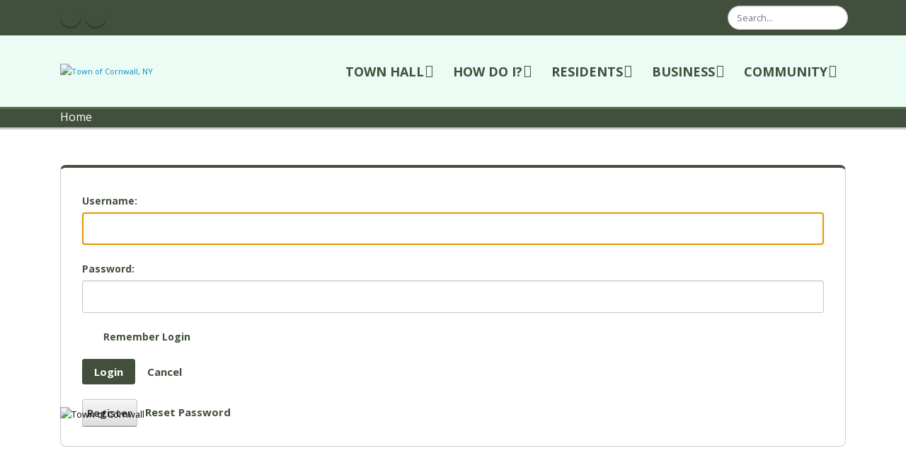

--- FILE ---
content_type: text/html; charset=utf-8
request_url: https://cornwallny.com/Login?returnurl=%2F
body_size: 11746
content:
<!DOCTYPE html>
<html  lang="en-US">
<head id="Head"><meta content="text/html; charset=UTF-8" http-equiv="Content-Type" />

<script type="text/javascript">
var _userway_config = {
account: 'g4uzAJQ4t3'
};
</script>
<script type="text/javascript" src="https://cdn.userway.org/widget.js"></script><title>
	User Log In
</title><meta id="MetaRobots" name="robots" content="NOINDEX, NOFOLLOW" /><link href="/DependencyHandler.axd/b2e9c743634245d9401878b159513728/886/css" type="text/css" rel="stylesheet"/><script type="text/javascript" src="//maps.google.com/maps/api/js"></script><script src="/DependencyHandler.axd/ff4813cc0a3800fbca8f0f9e31204234/886/js" type="text/javascript"></script><!--[if IE 8 ]><script type="text/javascript">jQuery("html").addClass("ie ie8");</script><![endif]--><!--[if IE 9 ]><script type="text/javascript">jQuery("html").addClass("ie ie9");</script><![endif]--><!--[if IE]><link rel="stylesheet" type="text/css" href="/Portals/_default/Skins/Porto/Resources/css/ie.css" /><![endif]--><!--[if lte IE 8]><script src="/Portals/_default/Skins/Porto/Resources/js/respond.min.js"></script><script src="/Portals/_default/Skins/Porto/Resources/js/excanvas.min.js"></script><![endif]--><meta id="Porto_Viewport" name="viewport" content="width=device-width, initial-scale=1, minimum-scale=1 user-scalable=0" /><link rel='SHORTCUT ICON' href='/Portals/13/favicon.ico?ver=76251CFjENx4Y0ghnCFipA%3d%3d' type='image/x-icon' /></head>
<body id="Body">

    <form method="post" action="/Login?returnurl=%2F" id="Form" enctype="multipart/form-data">
<div class="aspNetHidden">
<input type="hidden" name="__EVENTTARGET" id="__EVENTTARGET" value="" />
<input type="hidden" name="__EVENTARGUMENT" id="__EVENTARGUMENT" value="" />
<input type="hidden" name="__VIEWSTATE" id="__VIEWSTATE" value="v9GBnpUmz8kHGRJEMn5nbmcMMTJKWnvMSw++Pp+xXMcITp2VC9n+y7A2K4qCm5HvT65qyQ3AtJZ7bEnGvGA9U21oBx7jljaTPdf8KKv0roQDfoGhG/pwSS1qRLSLOtSLkRBd5FNEjXchd6HFR4qRIXVvhh3wqR0FYAHValnRU4pkSZFVqsCIGYDLkpXSC9jGpLAbtioGuqJVAzaJHp2PCHnqJ6x2MVJApcHvV7HzvBLGI6SFevT7YUl6v0nvzERQjWetdGLXQJT9+Ry2wCRFd/MSESCJOfI/8EEWCNUv44Vb/BUbdboFXwbBVH3snnoD3U+ppz98+aNoXALgFBxn/v/SYnN4/OIl4UPsThA1SLVQnaqfDQu1Ua9xSCxkn869qeis087jNPltKaktA8RFddKH+4jqPonuoPzurgD4UnlNMMTGPlWXuDQHW6qHW1S1B1zmzb6ZVxZS6mCr2YVbawQ9NjN2Rlwwamu0NVHDCR0wRvoehJhnchQWHN0Ue+JBLhPubJQVq6x6vI/PLGUuF1hggQP4SD/XnIRluy8YPdFeTIYi1zPU1j1p3OkQx7cqrHgXP+7kORsE9tCLobEaQCUlhMxO+4PFFbeCkL8dFjA65L1K0SgyHN3NjB9u4CXnMUOL9htHRmS24lBeLAEpySEdMBRfoQvSQk3F4QjmqZFExiHOiVw7wvQ4hcL5hStYfbviOAle0wztISF9XVV/uOfsMpL40yzKHZjGBbUBuW+mwrcCuBINYWAeG6XQ0RmzgA6g8wmhmRIzqF5KDJbJgogciwvF4VTyEVdm2zJVl4K8jIvw2HbTbWkOcXvSjQM4czlc4bUAjPv+EcItYw8RY+/IGfevsZTbNu6NwGra5xj0fnX6PeJv3/kHOBaAQyYUEj0kFt0ULZ1/38WFogzxJJW44rH3e6bV+PBOg+XYHw55SF+TZ5SXFWT2H5dJBNrXbeAld8/5d30cixwFsTVwxZL8wwiSGCj/2tJVjlgn0UmmkVdy9AnDQIUvB84VvT0NeiyQt4yuvxY3biIEIOWIl4OdBmu0F3er0pIReAnqhWBFsjDv0RlEn+yBHfR0PLTyba4glxyw6WK/WwoEK7W1qyn75ZEGZhGQopQF4w3Nsxdp/ObkYVo9FDSXvz5qQH+ZfQUwN+WBsnM29a84OOnzkqilB7mzBOsjF9grvHJGn3/hiBnU9803Q14p7CmqlTLTcu4rwLAiGxMd1BnpjrBCIoUUfMpm1ihx4qyMiAjnSN1ucMfiDqn9E5ONAPXk4peyvJHJOCvEyUzJkaj9DdUe7tjktjpqSr7qYH6pBJghTiRlxqEQKphRryNjXIJigxVrxqUpSamgPOnvjmlGL1P5EYd8PGy0k8Yhl7NJknxt/6TIoORUOaDRlq3rPJXyr93x+lUVwchIvm3o+Joy+1rTsC1VDbTamvq8WTo6UAN2xiWsg8x/eLSn1OLi+aWT5orC6n/rxXqNCXB6Cl2Qr5kWbQzVEwydkm/D0DFe4N5daey4laQzHuweUc1TZ1FRELWC5ppvgHPC+uGrEwI3+opc5q22/sXZc9mF9wHi8Q==" />
</div>

<script type="text/javascript">
//<![CDATA[
var theForm = document.forms['Form'];
if (!theForm) {
    theForm = document.Form;
}
function __doPostBack(eventTarget, eventArgument) {
    if (!theForm.onsubmit || (theForm.onsubmit() != false)) {
        theForm.__EVENTTARGET.value = eventTarget;
        theForm.__EVENTARGUMENT.value = eventArgument;
        theForm.submit();
    }
}
//]]>
</script>


<script src="/WebResource.axd?d=pynGkmcFUV1Xxg_EBIdnJSwd2DpC4adxvXboml2uXV_zLIt24KR828h5t5E1&amp;t=638901382312636832" type="text/javascript"></script>


<script src="/ScriptResource.axd?d=NJmAwtEo3IqV5iQ94hGhPjZqlwOT2KYW_lCTd7Rf_7P8SJtxIL_kYCJPVR4jQ7DaMdF7XrClbZpd--AFRAImBnj-lmZkfipn_uhoDwZ5iuFkBrY0v0gwTPv9gjUCP5FzmZwY1Q2&amp;t=345ad968" type="text/javascript"></script>
<script src="/ScriptResource.axd?d=dwY9oWetJoL61dUsgYXH67RslC3JK8fck5pSIAbGgc-1XLE9UaSSCr82hObJL0SFjBCYxd-qSh16mZwK_xJ1lV54NGoYESvwMQb0ImVQliCQ95lTURi1rgnO_J0jxuaCmrAiWJp4MoAOtGaa0&amp;t=345ad968" type="text/javascript"></script>
<div class="aspNetHidden">

	<input type="hidden" name="__VIEWSTATEGENERATOR" id="__VIEWSTATEGENERATOR" value="CA0B0334" />
	<input type="hidden" name="__VIEWSTATEENCRYPTED" id="__VIEWSTATEENCRYPTED" value="" />
	<input type="hidden" name="__EVENTVALIDATION" id="__EVENTVALIDATION" value="VT1PcnD9D33rFkLu9Fkbnq8a2g7DXBqCB7cWCF8+nSAABvCNPcaizG+F/i0TqtcR3TProVth1MGwokUZNxoEzJLUNEI8FfE11NnY2W+yWBvAicXLEBbmtpRVpAmvoq8vpM5/o2hnH6GF7NDV0LlODGpOXhJGP43bxnQOm7EVKixrvXrw531IOcR/7zK7ZwP/IGQYrS7QTaBhoHIqAM2WuykMzv4RXn9uH/Y6fzx7hF68pYH5a9oMrkFy/62jOHp1ZRTQfIQo7+yJNgDfRtkKxu6YAmM=" />
</div><script src="/DependencyHandler.axd/ac5c30c259740d98e32c694c6c8fb140/886/js" type="text/javascript"></script>
<script type="text/javascript">
//<![CDATA[
Sys.WebForms.PageRequestManager._initialize('ScriptManager', 'Form', [], [], [], 90, '');
//]]>
</script>

        
        
        <script type="text/javascript">jQuery(document).ready(function () { jQuery('#login').find('a').removeAttr('onclick'); });</script><script data-token='loader'>jQuery('body').removeClass('loading-overlay-showing').removeAttr('data-loading-overlay data-plugin-options');</script>
<link id="font" href="//fonts.googleapis.com/css?family=Open+Sans:300,400,600,700,800%7CShadows+Into+Light" rel="stylesheet" type="text/css">
<div class="wrapper" canvas="containers">
	<div class="body">
		<div id="SkipContent"></div>
		<div class="mini-widgets">
			<div class="container">
				<div class="row">
					<div class="col-md-4 text-left">
						<div id="dnn_HeaderLeftPane" class="DNNEmptyPane">
						</div>
					</div>
					<div class="col-md-4 text-center">
						<div id="dnn_HeaderCenterPane" class="DNNEmptyPane">
						</div>
					</div>
					<div class="col-md-4 text-right">
						<div id="dnn_HeaderRightPane" class="DNNEmptyPane">
						</div>
					</div>
				</div>
			</div>
		</div>
		
		
		
			<header class="colored flat-menu" id="header">
				<div class="header-body">
					<div class="header-top">
						<div class="container">
							<div class="header-row">
								<div class="header-column justify-content-start">
									<div class="header-row">
										<div class="social-icons">
											<ul class="social-icons new"><li class="facebook"><a href="https://www.facebook.com/townofcornwallny/" target="_blank" title="Facebook">Facebook Icon</a></li>
<li class="youtube"><a href="https://www.youtube.com/channel/UCkNxm9P5jWGlV3HlJwGZfbw" target="_blank" title="Youtube">Youtube Icon</a></li>
</ul>
										</div>
									</div>
								</div>
								<div class="header-column justify-content-end">
									<div class="header-row">
										<div class="gtranslator"></div>
										<div class="language">
											<div class="language-object" >


</div>
										</div>
										<div id="login">
											
<div id="dnn_User2_registerGroup" class="registerGroup">
    <ul class="buttonGroup">
        
        
    	<li class="userDisplayName"><a id="dnn_User2_enhancedRegisterLink" title="Register" rel="nofollow" onclick="return dnnModal.show(&#39;https://cornwallny.com/Register?returnurl=https%253a%252f%252fcornwallny.com%252f&amp;popUp=true&#39;,/*showReturn*/true,600,950,true,&#39;&#39;)" href="https://cornwallny.com/Register?returnurl=https%3a%2f%2fcornwallny.com%2f">Register</a></li>
                                               
    </ul>
</div>
<div id="dnn_Login2_loginGroup" class="loginGroup">
    <a id="dnn_Login2_enhancedLoginLink" title="Login" class="LoginLink" rel="nofollow" onclick="return dnnModal.show(&#39;https://cornwallny.com/Login?returnurl=/Login&amp;popUp=true&#39;,/*showReturn*/true,300,650,true,&#39;&#39;)" href="https://cornwallny.com/Login?returnurl=%2fLogin">Login</a>
</div>
										</div>
										<div class="search">
											<div class="input-group">
												<span id="dnn_Search2_ClassicSearch">
    
    
    <span class="searchInputContainer" data-moreresults="See More Results" data-noresult="No Results Found">
        <input name="dnn$Search2$txtSearch" type="text" maxlength="255" size="20" id="dnn_Search2_txtSearch" class="NormalTextBox" aria-label="Search" autocomplete="off" placeholder="Search..." />
        <a class="dnnSearchBoxClearText" title="Clear search text"></a>
    </span>
    <a id="dnn_Search2_cmdSearch" class="icon-search" href="javascript:__doPostBack(&#39;dnn$Search2$cmdSearch&#39;,&#39;&#39;)"> </a>
</span>


<script type="text/javascript">
    $(function() {
        if (typeof dnn != "undefined" && typeof dnn.searchSkinObject != "undefined") {
            var searchSkinObject = new dnn.searchSkinObject({
                delayTriggerAutoSearch : 400,
                minCharRequiredTriggerAutoSearch : 2,
                searchType: 'S',
                enableWildSearch: true,
                cultureCode: 'en-US',
                portalId: -1
                }
            );
            searchSkinObject.init();
            
            
            // attach classic search
            var siteBtn = $('#dnn_Search2_SiteRadioButton');
            var webBtn = $('#dnn_Search2_WebRadioButton');
            var clickHandler = function() {
                if (siteBtn.is(':checked')) searchSkinObject.settings.searchType = 'S';
                else searchSkinObject.settings.searchType = 'W';
            };
            siteBtn.on('change', clickHandler);
            webBtn.on('change', clickHandler);
            
            
        }
    });
</script>

											</div>
										</div>
									</div>
								</div>
							</div>
						</div>
					</div>
					<div class="header-container container">
						<div class="header-row">
							<div class="header-column">
								<div class="header-row">
									<div class="logo">
										<a id="dnn_LOGO3_hypLogo" title="Town of Cornwall, NY" aria-label="Town of Cornwall, NY" href="https://cornwallny.com/"><img id="dnn_LOGO3_imgLogo" src="/Portals/13/Town%20of%20Cornwall-home130.png?ver=3m2HdczkIgfIgE5DHGB3_Q%3d%3d" alt="Town of Cornwall, NY" /></a>
									</div>
								</div>
							</div>
							<div class="header-column justify-content-end">
								<div class="header-row header-nav-main">
									<button type="button" class="btn mini-search" data-toggle="collapse" data-target=".search-block">
										<em class="fas fa-search"></em><span class="btn-text-indent">Search Button</span>
									</button>
									<div class="search-block collapse">
										<span id="dnn_MiniSearch3_ClassicSearch">
    
    
    <span class="searchInputContainer" data-moreresults="See More Results" data-noresult="No Results Found">
        <input name="dnn$MiniSearch3$txtSearch" type="text" maxlength="255" size="20" id="dnn_MiniSearch3_txtSearch" class="NormalTextBox" aria-label="Search" autocomplete="off" placeholder="Search..." />
        <a class="dnnSearchBoxClearText" title="Clear search text"></a>
    </span>
    <a id="dnn_MiniSearch3_cmdSearch" class="icon-search" href="javascript:__doPostBack(&#39;dnn$MiniSearch3$cmdSearch&#39;,&#39;&#39;)"> </a>
</span>


<script type="text/javascript">
    $(function() {
        if (typeof dnn != "undefined" && typeof dnn.searchSkinObject != "undefined") {
            var searchSkinObject = new dnn.searchSkinObject({
                delayTriggerAutoSearch : 400,
                minCharRequiredTriggerAutoSearch : 2,
                searchType: 'S',
                enableWildSearch: true,
                cultureCode: 'en-US',
                portalId: -1
                }
            );
            searchSkinObject.init();
            
            
            // attach classic search
            var siteBtn = $('#dnn_MiniSearch3_SiteRadioButton');
            var webBtn = $('#dnn_MiniSearch3_WebRadioButton');
            var clickHandler = function() {
                if (siteBtn.is(':checked')) searchSkinObject.settings.searchType = 'S';
                else searchSkinObject.settings.searchType = 'W';
            };
            siteBtn.on('change', clickHandler);
            webBtn.on('change', clickHandler);
            
            
        }
    });
</script>

									</div>
									<button type="button" onclick="return false" class="btn btn-responsive-nav btn-inverse" data-toggle="collapse" data-target=".nav-main-collapse" style="display: none;">
										<em class="fas fa-bars"></em><span class="btn-text-indent">Button</span>
									</button>
									<div class="header-nav-main-effect">
										<div class="navbar-collapse nav-main-collapse collapse">
											<nav class="nav-main mega-menu ddrmenu"><ul class="nav nav-pills nav-main" id="mainMenu">
    <li data-col="0" class="dropdown mega-menu-item mega-menu-fullwidth dropdown-full-color dropdown-tertiary"><a href="javascript:void(0)" class="dropdown-toggle">Town Hall</a><ul class="dropdown-menu">
        <li class="dropdown-submenu"><a href="javascript:void(0)">Departments</a><ul class="dropdown-menu">
            <li class="dropdown-submenu"><a href="https://cornwallny.com/Town-Hall/Departments/Assessor">Assessor</a><ul class="dropdown-menu">
                <li><a href="https://cornwallny.com/Town-Hall/Departments/Assessor/Assessor-Forms">Assessor Forms</a></li>
                <li><a href="https://cornwallny.com/Town-Hall/Departments/Assessor/Exemption-Forms">Exemption Forms</a></li>
                <li class="dropdown-submenu"><a href="https://cornwallny.com/Town-Hall/Departments/Assessor/Exemption-Information">Exemption Information</a><ul class="dropdown-menu">
                    <li><a href="https://cornwallny.com/Town-Hall/Departments/Assessor/Exemption-Information/Alternative-Veterans-Exemption-Information">Alternative Veterans' Exemption Information</a></li>
                    <li><a href="https://cornwallny.com/Town-Hall/Departments/Assessor/Exemption-Information/Cold-War-Veterans-Exemption-Information">Cold War Veterans' Exemption Information</a></li>
                  </ul>
                </li>
                <li><a href="https://cornwallny.com/Town-Hall/Departments/Assessor/Grievance-Information">Grievance Information</a></li>
              </ul>
            </li>
            <li class="dropdown-submenu"><a href="https://cornwallny.com/Town-Hall/Departments/Building-Department">Building Department</a><ul class="dropdown-menu">
                <li><a href="https://cornwallny.com/Town-Hall/Departments/Building-Department/Building-Forms-Downloads">Building Forms &amp; Downloads</a></li>
                <li><a href="https://cornwallny.com/Town-Hall/Town-Boards/Planning-Board">Planning Board</a></li>
                <li><a href="https://cornwallny.com/Town-Hall/Town-Boards/Zoning-Board-of-Appeals">Zoning Board of Appeals</a></li>
              </ul>
            </li>
            <li><a href="https://cornwallny.com/Town-Hall/Departments/Building-Grounds">Building &amp; Grounds</a></li>
            <li class="dropdown-submenu"><a href="https://cornwallny.com/Town-Hall/Departments/Highway-Sanitation">Highway &amp; Sanitation</a><ul class="dropdown-menu">
                <li><a href="https://cornwallny.com/Town-Hall/Departments/Highway-Sanitation/Report-Streetlights-Potholes">Report Streetlights &amp; Potholes</a></li>
                <li><a href="https://cornwallny.com/Town-Hall/Departments/Highway-Sanitation/Community-Compost-Collection">Community Compost Collection</a></li>
              </ul>
            </li>
            <li><a href="https://cornwallny.com/Town-Hall/Departments/Justice-Court">Justice Court</a></li>
            <li><a href="https://cornwallny.com/Town-Hall/Departments/Police-Department">Police Department</a></li>
            <li><a href="https://cornwallny.com/Town-Hall/Departments/Receiver-of-Taxes">Receiver of Taxes</a></li>
            <li><a href="https://cornwallny.com/Town-Hall/Departments/Sewer">Sewer</a></li>
            <li class="dropdown-submenu"><a href="https://cornwallny.com/Town-Hall/Departments/Town-Clerk">Town Clerk</a><ul class="dropdown-menu">
                <li><a href="https://cornwallny.com/Town-Hall/Departments/Town-Clerk/Dog-Licenses">Dog Licenses</a></li>
                <li><a href="https://cornwallny.com/Town-Hall/Departments/Town-Clerk/Elections-Voter-Registration">Elections &amp; Voter Registration</a></li>
                <li><a href="https://cornwallny.com/Town-Hall/Departments/Town-Clerk/E-ZPass">E-ZPass</a></li>
                <li><a href="https://cornwallny.com/Town-Hall/Departments/Town-Clerk/FOIL">F.O.I.L.</a></li>
                <li><a href="https://cornwallny.com/Town-Hall/Departments/Town-Clerk/Handicapped-Parking-Permits">Handicapped Parking Permits</a></li>
                <li><a href="https://cornwallny.com/Town-Hall/Departments/Town-Clerk/Marriage-Licenses">Marriage Licenses</a></li>
                <li><a href="https://cornwallny.com/Town-Hall/Departments/Town-Clerk/RFPs-RFQs">RFPs &amp; RFQs</a></li>
                <li><a href="https://cornwallny.com/Town-Hall/Departments/Town-Clerk/Vital-Records">Vital Records</a></li>
              </ul>
            </li>
            <li><a href="https://cornwallny.com/Town-Hall/Departments/Town-Supervisor">Town Supervisor</a></li>
          </ul>
        </li>
        <li class="dropdown-submenu"><a href="https://cornwallny.com/Town-Hall/Town-Boards">Town Boards</a><ul class="dropdown-menu">
            <li><a href="https://cornwallny.com/Town-Hall/Town-Boards/Planning-Board">Planning Board</a></li>
            <li><a href="https://cornwallny.com/Town-Hall/Town-Boards/Zoning-Board-of-Appeals">Zoning Board of Appeals</a></li>
          </ul>
        </li>
        <li><a href="https://cornwallny.com/Town-Hall/Town-Calendar">Town Calendar</a></li>
        <li class="dropdown-submenu"><a href="https://cornwallny.com/Town-Hall/Town-Historian">Town Historian</a><ul class="dropdown-menu">
            <li><a href="https://cornwallny.com/Town-Hall/Town-Historian/History-of-Cornwall">History of Cornwall</a></li>
            <li><a href="https://cornwallny.com/Town-Hall/Town-Historian/Famous-Sons-Daughters">Famous Sons &amp; Daughters</a></li>
            <li><a href="https://cornwallny.com/Town-Hall/Town-Historian/4th-of-July-History">4th of July History</a></li>
          </ul>
        </li>
        <li><a href="https://cornwallny.com/Town-Hall/Town-News">Town News</a></li>
      </ul>
      <div class="lft-cont" style="display:none;"><div class="row">
<div class="col-4">
<table class="table table-hover">
 <tbody>
  <tr>
   <td><a href="/Town-Hall/Departments/Town-Supervisor" style="font-size:14px;color:#000000;"><b>Town Supervisor</b><br />
   Town Leadership &amp; Administration</a></td>
  </tr>
  <tr>
   <td><a href="/Town-Hall/Town-Boards" style="font-size:14px;color:#000000;"><b>Town Boards &amp; Committees</b><br />
   Boards &amp; Member Information</a></td>
  </tr>
  <tr>
   <td><a href="/Town-Hall/Departments/Town-Clerk" style="font-size:14px;color:#000000;"><b>Town Clerk</b><br />
   Public Inquiries &amp; Compliance</a></td>
  </tr>
  <tr>
   <td><a href="/Town-Hall/Departments/Highway-Sanitation" style="font-size:14px;color:#000000;"><b>Highway Department</b><br />
   Roads, Yard Waste, &amp; Bulk Pickup</a></td>
  </tr>
  <tr>
   <td><a href="/Town-Hall/Town-Historian" style="font-size:14px;color:#000000;"><b>Town Historian</b><br />
   Learn About Cornwall&#39;s History</a></td>
  </tr>
 </tbody>
</table>
</div>

<div class="col-4">
<table class="table table-hover">
 <tbody>
  <tr>
   <td><a href="/How-Do-I/Find/Meeting-Agendas-Minutes-Legal-Notices" style="font-size:14px;color:#000000;"><b>Agendas, Minutes, &amp; Legal Notices</b><br />
   Town Board, Planning, &amp; Zoning</a></td>
  </tr>
  <tr>
   <td><a href="https://www.youtube.com/playlist?list=PLGnwu6i6kB8LIrK8syWKHe0nGlzA-n4n3" style="font-size:14px;color:#000000;" target="_blank"><b>Town Board Videos</b><br />
   Watch Recorded Meetings on Youtube</a></td>
  </tr>
  <tr>
   <td><a href="/Town-Hall/Town-News" style="font-size:14px;color:#000000;"><b>Town News</b><br />
   Recent Press Releases &amp; Town News Archive</a></td>
  </tr>
  <tr>
   <td><a href="/Town-Hall/Town-Calendar" style="font-size:14px;color:#000000;"><b>Town Calendar</b><br />
   What&#39;s Happening in Cornwall</a></td>
  </tr>
  <tr>
   <td><a href="https://ecode360.com/CO0034" style="font-size:14px;color:#000000;" target="_blank"><b>Town Code</b><br />
   Local Laws, Ordinances, &amp; Resolutions</a></td>
  </tr>
 </tbody>
</table>
</div>

<div class="col-4">
<table class="table table-hover">
 <thead>
  <tr style="background-color:#414f3c;">
   <th><span style="color:#ffffff;">DEPARTMENTS</span></th>
  </tr>
 </thead>
 <tbody>
  <tr>
   <td><a href="/Town-Hall/Departments/Assessor" style="font-size:14px;color:#414f3c;"><b>Assessor</b></a></td>
  </tr>
  <tr>
   <td><a href="/Town-Hall/Departments/Building-Department" style="font-size:14px;color:#414f3c;"><b>Building Department</b></a></td>
  </tr>
  <tr>
   <td><a href="/Town-Hall/Departments/Building-Grounds" style="font-size:14px;color:#414f3c;"><b>Building &amp; Grounds</b></a></td>
  </tr>
  <tr>
   <td><a href="/Town-Hall/Departments/Highway-Sanitation" style="font-size:14px;color:#414f3c;"><b>Highway &amp; Sanitation</b></a></td>
  </tr>
  <tr>
   <td><a href="/Town-Hall/Departments/Justice-Court" style="font-size:14px;color:#414f3c;"><b>Justice Court</b></a></td>
  </tr>
  <tr>
   <td><a href="/Town-Hall/Departments/Police-Department" style="font-size:14px;color:#414f3c;"><b>Police Department</b></a></td>
  </tr>
  <tr>
   <td><a href="/Town-Hall/Departments/Receiver-of-Taxes" style="font-size:14px;color:#414f3c;"><b>Receiver of Taxes</b></a></td>
  </tr>
  <tr>
   <td><a href="https://cornwallrecreation.com" style="font-size:14px;color:#414f3c;" target="_blank"><b>Recreation</b></a></td>
  </tr>
  <tr>
   <td><a href="/Town-Hall/Departments/Sewer" style="font-size:14px;color:#414f3c;"><b>Sewer</b></a></td>
  </tr>
  <tr>
   <td><a href="/Town-Hall/Departments/Town-Clerk" style="font-size:14px;color:#414f3c;"><b>Town Clerk</b></a></td>
  </tr>
  <tr>
   <td><a href="/Town-Hall/Departments/Town-Supervisor" style="font-size:14px;color:#414f3c;"><b>Town Supervisor</b></a></td>
  </tr>
 </tbody>
</table>
</div>
</div>
</div>
    </li>
    <li data-col="0" class="dropdown mega-menu-item mega-menu-fullwidth dropdown-full-color dropdown-tertiary"><a href="javascript:void(0)" class="dropdown-toggle">How Do I?</a><ul class="dropdown-menu">
        <li class="dropdown-submenu"><a href="javascript:void(0)">Sign Up</a><ul class="dropdown-menu">
            <li><a href="https://cornwallny.com/How-Do-I/Sign-Up/Text-Email-Alerts" target="_blank">Text &amp; Email Alerts</a></li>
            <li><a href="https://cornwallny.com/How-Do-I/Sign-Up/Town-Newsletter" target="_blank">Town Newsletter</a></li>
            <li><a href="https://cornwallny.com/Town-Hall/Departments/Town-Clerk/Elections-Voter-Registration">Voter Registration</a></li>
          </ul>
        </li>
        <li class="dropdown-submenu"><a href="javascript:void(0)">Report</a><ul class="dropdown-menu">
            <li><a href="https://www.orangecountygov.com/FormCenter/DA-19/Orange-County-DA-CrimeStoppers-Tip-Submi-73" target="_blank">Crime</a></li>
            <li><a href="https://cornwallny.com/Town-Hall/Departments/Building-Department">Code Violation</a></li>
            <li><a href="https://cornwallny.com/Town-Hall/Departments/Highway-Sanitation">Garbage &amp; Recycling</a></li>
            <li><a href="https://cornwallny.com/Town-Hall/Departments/Highway-Sanitation/Report-Streetlights-Potholes">Streetlights &amp; Potholes</a></li>
            <li><a href="https://cornwallny.com/Town-Hall/Departments/Highway-Sanitation">Water Pollution</a></li>
          </ul>
        </li>
        <li class="dropdown-submenu"><a href="javascript:void(0)">Apply</a><ul class="dropdown-menu">
            <li><a href="https://cornwallny.com/Town-Hall/Departments/Building-Department">Building Permits</a></li>
            <li><a href="https://cornwallny.com/Town-Hall/Departments/Town-Clerk/Handicapped-Parking-Permits">Disabled Parking Permits</a></li>
            <li><a href="https://cornwallny.com/Town-Hall/Departments/Town-Clerk/Dog-Licenses">Dog License</a></li>
            <li><a href="https://cornwallny.com/How-Do-I/Apply/Employment-Opportunities">Employment Opportunities</a></li>
            <li><a href="https://cornwallny.com/Town-Hall/Departments/Town-Clerk/FOIL">F.O.I.L. Request</a></li>
            <li><a href="https://cornwallny.com/Town-Hall/Departments/Town-Clerk/Vital-Records">Genealogy Requests</a></li>
            <li><a href="https://cornwallny.com/Town-Hall/Departments/Town-Clerk/Marriage-Licenses">Marriage License</a></li>
            <li><a href="https://cornwallny.com/Town-Hall/Departments/Assessor/Exemption-Information">Tax Exemption</a></li>
          </ul>
        </li>
        <li class="dropdown-submenu"><a href="javascript:void(0)">Find</a><ul class="dropdown-menu">
            <li><a href="https://cornwallny.com/How-Do-I/Find/Meeting-Agendas-Minutes-Legal-Notices">Meeting Agendas, Minutes, &amp; Legal Notices</a></li>
            <li><a href="https://cornwallny.com/Town-Hall/Town-Calendar">Town Calendar</a></li>
            <li><a href="https://ecode360.com/CO0034" target="_blank">Town Code</a></li>
            <li><a href="https://cornwallny.com/Town-Hall/Town-Historian/History-of-Cornwall">Town History</a></li>
            <li><a href="https://cornwallny.com/Town-Hall/Town-News">Town News</a></li>
            <li class="dropdown-submenu"><a href="https://cornwallny.com/How-Do-I/Find/Town-Reports">Town Reports</a><ul class="dropdown-menu">
                <li><a href="https://cornwallny.com/How-Do-I/Find/Town-Reports/MS4">MS4</a></li>
              </ul>
            </li>
            <li><a href="/LinkClick.aspx?fileticket=MN5Rs2jZxng%3d&amp;tabid=988&amp;portalid=13" target="_blank">Town Zoning Map</a></li>
          </ul>
        </li>
        <li class="dropdown-submenu"><a href="javascript:void(0)">Pay For</a><ul class="dropdown-menu">
            <li><a href="https://egov.basgov.com/cornwall/" target="_blank">View or Pay Taxes</a></li>
            <li><a href="https://www.xpressbillpay.com/">Firthcliffe Heights Water Bill</a></li>
            <li><a href="https://cornwallrecreation.com/Our-Programs">Recreation Programs</a></li>
          </ul>
        </li>
        <li class="dropdown-submenu"><a href="javascript:void(0)">Contact</a><ul class="dropdown-menu">
            <li><a href="https://cornwallny.com/How-Do-I/Contact/Contact-the-Town">Contact the Town</a></li>
          </ul>
        </li>
      </ul>
      <div class="lft-cont" style="display:none;"><div class="row"> <div class="col-4"> <table class="table table-hover table-sm"> <thead> <tr style="background-color:#414f3c;"> <th><font color="#ffffff">SIGN UP</font></th> </tr> </thead> <tbody> <tr> <td><a href="/How-Do-I/Sign-Up/Town-Newsletter" style="font-size:14px;color:#414f3c;"><b>Town Newsletter</b></a></td> </tr> <tr> <td><a href="/How-Do-I/Sign-Up/Text-Email-Alerts" style="font-size:14px;color:#414f3c;"><b>Text &amp; Email Alerts</b></a></td> </tr> <tr> <td><a href="/Town-Hall/Departments/Town-Clerk/Elections-Voter-Registration" style="font-size:14px;color:#414f3c;"><b>Voter Registration</b></a></td> </tr> <tr> <td><a href="https://www.facebook.com/townofcornwallny" style="font-size:14px;color:#414f3c;" target="_blank"><b>Follow on Facebook</b></a></td> </tr> <tr> <td><a href="https://www.youtube.com/channel/UCkNxm9P5jWGlV3HlJwGZfbw" style="font-size:14px;color:#414f3c;" target="_blank"><b>Subscribe on YouTube</b></a></td> </tr> </tbody> </table> <table class="table table-hover table-sm"> <thead> <tr style="background-color:#414f3c;"> <th><span style="color:#ffffff;">REPORT</span></th> </tr> </thead> <tbody> <tr> <td><a href="https://www.orangecountygov.com/FormCenter/DA-19/Orange-County-DA-CrimeStoppers-Tip-Submi-73" style="font-size:14px;color:#414f3c;" target="_blank"><b>Crime</b></a></td> </tr> <tr> <td><a href="/Town-Hall/Departments/Building-Department" style="font-size:14px;color:#414f3c;"><b>Code Violation</b></a></td> </tr> <tr> <td><a href="/Town-Hall/Departments/Highway-Sanitation" style="font-size:14px;color:#414f3c;"><b>Garbage &amp; Recycling</b></a></td> </tr> <tr> <td><a href="/Town-Hall/Departments/Highway-Sanitation/Report-Streetlights-Potholes" style="font-size:14px;color:#414f3c;"><b>Streetlights &amp; Potholes</b></a></td> </tr> <tr> <td><a href="/Town-Hall/Departments/Highway-Sanitation/" style="font-size:14px;color:#414f3c;"><b>Water Pollution</b></a></td> </tr> </tbody> </table> </div> <div class="col-4"> <table class="table table-hover table-sm"> <thead> <tr style="background-color:#414f3c;"> <th><span style="color:#ffffff;">PAY FOR</span></th> </tr> </thead> <tbody> <tr> <td><a href="https://egov.basgov.com/cornwall/" style="font-size:14px;color:#414f3c;" target="_blank"><b>View or Pay Taxes</b></a></td> </tr> <tr><td><a href="https://www.xpressbillpay.com/" style="font-size:14px;color:#414f3c;" target="_blank"><b>Firthcliffe Heights Water Bill</b></a></td></tr> <tr> <td><a href="http://cornwallrecreation.com/Our-Programs" style="font-size:14px;color:#414f3c;" target="_blank"><b>Recreation Programs</b></a></td> </tr> </tbody> </table> <table class="table table-hover table-sm"> <thead> <tr style="background-color:#414f3c;"> <th><font color="#ffffff">FIND</font></th> </tr> </thead> <tbody> <tr> <td><a href="/How-Do-I/Find/Meeting-Agendas-Minutes-Legal-Notices" style="font-size:14px;color:#414f3c;"><b>Agendas, Minutes, &amp; Legal Notices</b></a></td> </tr> <tr> <td><a href="/Town-Hall/Town-Calendar" style="font-size:14px;color:#414f3c;"><b>Town Calendar</b></a></td> </tr> <tr> <td><a href="https://ecode360.com/CO0034" style="font-size:14px;color:#414f3c;" target="_blank"><b>Town Code</b></a></td> </tr> <tr> <td><a href="/Town-Hall/Town-Historian/History-of-Cornwall" style="font-size:14px;color:#414f3c;"><b>Town History</b></a></td> </tr> <tr> <td><a href="/Town-Hall/Town-News" style="font-size:14px;color:#414f3c;"><b>Town News</b></a></td> </tr> <tr> <td><a href="/How-Do-I/Find/Town-Reports" style="font-size:14px;color:#414f3c;"><b>Town Reports</b></a></td> </tr> <tr> <td><a href="/Portals/13/Documents/Building/Cornwall Zoning Map.pdf?ver=2022-06-20-175249-713" style="font-size:14px;color:#414f3c;" target="_blank"><b>Town Zoning Map</b></a></td> </tr> </tbody> </table> </div> <div class="col-4"> <table class="table table-hover table-sm"> <thead> <tr style="background-color:#414f3c;"> <th><span style="color:#ffffff;">APPLY</span></th> </tr> </thead> <tbody> <tr> <td><a href="/Town-Hall/Departments/Building-Department" style="font-size:14px;color:#414f3c;"><b>Building Permits</b></a></td> </tr> <tr> <td><a href="/Town-Hall/Departments/Town-Clerk/Handicapped-Parking-Permits" style="font-size:14px;color:#414f3c;"><b>Disabled Parking Permits</b></a></td> </tr> <tr> <td><a href="/Town-Hall/Departments/Town-Clerk/Dog-Licenses" style="font-size:14px;color:#414f3c;"><b>Dog License</b></a></td> </tr> <tr> <td><a href="/How-Do-I/Apply/Employment-Opportunities" style="font-size:14px;color:#414f3c;"><b>Employment</b></a></td> </tr> <tr> <td><a href="/Town-Hall/Departments/Town-Clerk/FOIL" style="font-size:14px;color:#414f3c;"><b>F.O.I.L. Request</b></a></td> </tr> <tr> <td><a href="/Town-Hall/Departments/Town-Clerk/Vital-Records" style="font-size:14px;color:#414f3c;"><b>Genealogy Requests</b></a></td> </tr> <tr> <td><a href="/Town-Hall/Departments/Town-Clerk/Marriage-Licenses" style="font-size:14px;color:#414f3c;"><b>Marriage License</b></a></td> </tr> <tr> <td><a href="/Town-Hall/Departments/Assessor/Exemption-Information" style="font-size:14px;color:#414f3c;"><b>Tax Exemption</b></a></td> </tr> </tbody> </table> <table class="table table-hover table-sm"> <thead> <tr style="background-color:#414f3c;"> <th><span style="color:#ffffff;">CONTACT</span></th> </tr> </thead> <tbody> <tr> <td><a href="/How-Do-I/Contact/Contact-The-Town" style="font-size:14px;color:#414f3c;"><b>Contact the Town</b></a></td> </tr> </tbody> </table> </div> </div> </div>
    </li>
    <li data-col="0" class="dropdown mega-menu-item mega-menu-fullwidth dropdown-full-color dropdown-tertiary"><a href="javascript:void(0)" class="dropdown-toggle">Residents</a><ul class="dropdown-menu">
        <li><a href="https://cornwallny.com/Residents/Dog-Control">Dog Control</a></li>
        <li><a href="https://cornwallny.com/Residents/Emergency-Services">Emergency Services</a></li>
        <li><a href="https://cornwallny.com/Town-Hall/Departments/Highway-Sanitation">Garbage &amp; Recycling</a></li>
        <li><a href="https://cornwallrecreation.com/" target="_blank">Parks &amp; Recreation</a></li>
        <li><a href="https://cornwallrecreation.com/Munger-Cottage" target="_blank">Senior Citizens</a></li>
        <li><a href="https://ecode360.com/CO0034" target="_blank">Town Code</a></li>
        <li><a href="https://cornwallny.com/Town-Hall/Town-News">Town News</a></li>
      </ul>
      <div class="lft-cont" style="display:none;"><div class="row">
<div class="col-4">
<table class="table table-hover">
 <tbody>
  <tr>
   <td><a href="/Town-Hall/Town-News" style="font-size:14px;color:#000000;"><b>Town News</b><br />
   Recent Press Releases &amp; Town News Archive</a></td>
  </tr>
  <tr>
   <td><a href="/Town-Hall/Departments/Highway-Sanitation" style="font-size:14px;color:#000000;"><b>Garbage &amp; Recycling</b><br />
   Guidelines, Tips, &amp; Schedules</a></td>
  </tr>
  <tr>
   <td><a href="https://ecode360.com/CO0034" style="font-size:14px;color:#000000;" target="_blank"><b>Town Code</b><br />
   Local Laws, Ordinances, &amp; Resolutions</a></td>
  </tr>
 </tbody>
</table>
</div>

<div class="col-4">
<table class="table table-hover">
 <tbody>
  <tr>
   <td><a href="https://cornwallrecreation.com" style="font-size:14px;color:#000000;" target="_blank"><b>Parks &amp; Recreation</b><br />
   Recreation Programs, Parks, Pools, &amp; More</a></td>
  </tr>
  <tr>
   <td><a href="https://cornwallrecreation.com/Munger-Cottage" style="font-size:14px;color:#000000;" target="_blank"><b>Senior Citizens</b><br />
   Senior Programs, Clubs, &amp; Calendars</a></td>
  </tr>
  <tr>
   <td><a href="/Residents/Dog-Control" style="font-size:14px;color:#000000;"><b>Dog Control</b><br />
   Domestic Animal Compliance</a></td>
  </tr>
 </tbody>
</table>
</div>

<div class="col-4">
<table class="table table-hover">
 <tbody>
  <tr>
   <td><a href="/Residents/Emergency-Services" style="font-size:14px;color:#000000;"><b>Emergency Services</b><br />
   Police, Fire, Ambulance &amp; Office of Emergency Management</a></td>
  </tr>
  <tr>
   <td><img alt="Town of Cornwall Logo" src="/Portals/13/Town of Cornwall-droidserif2.png?ver=2022-04-26-144457-423" style="width: 200px; height: 154px;" title="Town of Cornwall Logo" /></td>
  </tr>
 </tbody>
</table>
</div>
</div>
</div>
    </li>
    <li data-col="0" class="dropdown mega-menu-item mega-menu-fullwidth dropdown-full-color dropdown-tertiary"><a href="javascript:void(0)" class="dropdown-toggle">Business</a><ul class="dropdown-menu">
        <li><a href="https://cornwallny.com/Town-Hall/Departments/Building-Department">Building Permits</a></li>
        <li><a href="https://cornwallchamber.org/" target="_blank">Greater Cornwall Chamber of Commerce</a></li>
        <li><a href="https://explorecornwallny.com/" target="_blank">Cornwall Economic Development Advisory Committee</a></li>
        <li><a href="https://orangecountygov.com" target="_blank">Orange County Government</a></li>
        <li><a href="https://cornwallny.com/Business/Tourism-Map">Tourism Map</a></li>
        <li><a href="https://cornwallny.com/Town-Hall/Town-Boards">Town Boards &amp; Committees</a></li>
        <li><a href="https://ecode360.com/CO0034" target="_blank">Town Code</a></li>
      </ul>
      <div class="lft-cont" style="display:none;"><div class="row">
<div class="col-4">
<table class="table table-hover">
 <tbody>
  <tr>
   <td><a href="/Town-Hall/Departments/Building-Department" style="font-size:14px;color:#000000;"><b>Building Permits</b><br />
   Electrical, Plumbing, or Structural Permits</a></td>
  </tr>
  <tr>
   <td><a href="/Business/Tourism-Map" style="font-size:14px;color:#000000;"><b>Tourism Map</b><br />
   Map of Local Businesses &amp; Attractions</a></td>
  </tr>
  <tr>
   <td><a href="https://ecode360.com/CO0034" style="font-size:14px;color:#000000;" target="_blank"><b>Town Code</b><br />
   Local Laws, Ordinances, &amp; Resolutions</a></td>
  </tr>
 </tbody>
</table>
</div>

<div class="col-4">
<table class="table table-hover">
 <tbody>
  <tr>
   <td><a href="/Town-Hall/Town-Boards" style="font-size:14px;color:#000000;" target="_blank"><b>Boards &amp; Committees</b><br />
   Member Information &amp; Meeting Dates</a></td>
  </tr>
  <tr>
   <td><a href="https://orangecountygov.com" style="font-size:14px;color:#000000;" target="_blank"><b>Orange County Government</b><br />
   Government Services &amp; Office Information</a></td>
  </tr>
  <tr>
   <td><a href="/How-Do-I/Find/Town-Reports" style="font-size:14px;color:#000000;"><b>Town Reports</b><br />
   MS4, Water Quality, Budget &amp; More</a></td>
  </tr>
 </tbody>
</table>
</div>

<div class="col-4">
<table class="table table-hover">
 <tbody>
  <tr>
   <td><a href="https://cornwallchamber.org/" style="font-size:14px;color:#000000;" target="_blank"><b>Greater Cornwall<br />
   Chamber of Commerce</b></a></td>
  </tr>
  <tr>
   <td><a href="https://explorecornwallny.com/" style="font-size:14px;color:#000000;" target="_blank"><b>Cornwall Economic<br />
   Development Advisory Committee</b></a></td>
  </tr>
  <tr>
   <td><img alt="Town of Cornwall Logo" src="/Portals/13/Town of Cornwall-droidserif2.png?ver=2022-04-26-144457-423" style="width: 200px; height: 154px;" title="Town of Cornwall Logo" /></td>
  </tr>
 </tbody>
</table>
</div>
</div>
</div>
    </li>
    <li data-col="0" class="dropdown mega-menu-item mega-menu-fullwidth dropdown-full-color dropdown-tertiary"><a href="javascript:void(0)" class="dropdown-toggle">Community</a><ul class="dropdown-menu">
        <li class="dropdown-submenu"><a href="javascript:void(0)">Youth</a><ul class="dropdown-menu">
            <li><a href="https://www.cornwallschools.com/" target="_blank">Cornwall School District</a></li>
            <li><a href="https://www.cornwallyouthfootball.com/index.htm" target="_blank">Cornwall Youth Football &amp; Cheerleading</a></li>
            <li><a href="http://www.cornll.com/" target="_blank">Cornwall Little League</a></li>
            <li><a href="http://ww.cornwallunitedsoccer.org/site/" target="_blank">Cornwall United Soccer Club</a></li>
            <li><a href="http://www.cornwallyouthlacrosse.org/">Cornwall Youth Lacrosse</a></li>
          </ul>
        </li>
        <li class="dropdown-submenu"><a href="javascript:void(0)">Tourism</a><ul class="dropdown-menu">
            <li><a href="https://cornwallrecreation.com/Farmers-Market" target="_blank">Farmers Market</a></li>
            <li class="dropdown-submenu"><a href="https://cornwallny.com/Community/Tourism/Sands-Ring-Homestead-Museum">Sands-Ring Homestead Museum</a><ul class="dropdown-menu">
                <li><a href="https://cornwallny.com/Community/Tourism/Sands-Ring-Homestead-Museum/Harvest-Dinner">Harvest Dinner</a></li>
              </ul>
            </li>
            <li><a href="https://www.cornwall4th.org/" target="_blank">Cornwall 4th of July</a></li>
            <li><a href="https://www.cornwallpubliclibrary.org/" target="_blank">Cornwall Public Library</a></li>
            <li><a href="https://cornwallrecreation.com/" target="_blank">Cornwall Recreation</a></li>
            <li><a href="https://orangetourism.org/" target="_blank">Orange County Tourism &amp; Film</a></li>
          </ul>
        </li>
        <li class="dropdown-submenu"><a href="javascript:void(0)">Government</a><ul class="dropdown-menu">
            <li><a href="http://www.cornwallchamber.org/" target="_blank">Greater Cornwall Chamber of Commerce</a></li>
            <li><a href="https://cornwallny.com/Community/Government/Comprehensive-Plan-Committee">Comprehensive Plan Committee</a></li>
            <li><a href="https://cornwallny.com/Community/Government/Cornwall-Conservation-Advisory-Council">Cornwall Conservation Advisory Council</a></li>
            <li><a href="https://www.orangecountygov.com/" target="_blank">Orange County Government</a></li>
          </ul>
        </li>
      </ul>
      <div class="lft-cont" style="display:none;"><div class="row"> <div class="col-4"> <table class="table table-hover table-sm"> <thead> <tr style="background-color:#414f3c;"> <th><font color="#ffffff">YOUTH</font></th> </tr> </thead> <tbody> <tr> <td><a href="https://www.cornwallschools.com/" style="font-size:14px;color:#414f3c;" target="_blank"><b>Cornwall School District</b></a></td> </tr> <tr> <td><a href="https://www.cornwallyouthfootball.com/index.htm" style="font-size:14px;color:#414f3c;" target="_blank"><b>Cornwall Youth Football &amp; Cheerleading</b></a></td> </tr> <tr> <td><a href="http://www.cornll.com/" style="font-size:14px;color:#414f3c;" target="_blank"><b>Cornwall Little League</b></a></td> </tr> <tr> <td><a href="http://ww.cornwallunitedsoccer.org/site/" style="font-size:14px;color:#414f3c;" target="_blank"><b>Cornwall United Soccer Club</b></a></td> </tr> <tr> <td><a href="http://www.cornwallyouthlacrosse.org/" style="font-size:14px;color:#414f3c;" target="_blank"><b>Cornwall Youth Laccrosse</b></a></td> </tr> </tbody> </table> </div> <div class="col-4"> <table class="table table-hover table-sm"> <thead> <tr style="background-color:#414f3c;"> <th><span style="color:#ffffff;">TOURISM</span></th> </tr> </thead> <tbody> <tr> <td><a href="http://cornwallrecreation.com/Farmers-Market" style="font-size:14px;color:#414f3c;" target="_blank"><b>Farmers Market</b></a></td> </tr> <tr> <td><a href="/Community/Tourism/Sands-Ring-Homestead-Museum" style="font-size:14px;color:#414f3c;"><b>Sands Ring Homestead Museum</b></a></td> </tr> <tr> <td><a href="https://www.cornwall4th.org/" style="font-size:14px;color:#414f3c;" target="_blank"><b>Cornwall 4th of July</b></a></td> </tr> <tr> <td><a href="https://www.cornwallpubliclibrary.org/" style="font-size:14px;color:#414f3c;" target="_blank"><b>Cornwall Public Library</b></a></td> </tr> <tr> <td><a href="http://cornwallrecreation.com" style="font-size:14px;color:#414f3c;" target="_blank"><b>Cornwall Recreation</b></a></td> </tr> <tr> <td><a href="https://orangetourism.org/" style="font-size:14px;color:#414f3c;" target="_blank"><strong>Orange County Tourism &amp; Film</strong></a></td> </tr> </tbody> </table> </div> <div class="col-4"> <table class="table table-hover table-sm"> <thead> <tr style="background-color:#414f3c;"> <th><span style="color:#ffffff;">GOVERNMENT</span></th> </tr> </thead> <tbody> <tr> <td><a href="http://www.cornwallchamber.org/" style="font-size:14px;color:#414f3c;" target="_blank"><b>Greater Cornwall Chamber of Commerce</b></a></td> </tr><tr> <td><a href="/Community/Government/Comprehensive-Plan-Committee" style="font-size:14px;color:#414f3c;" target="_blank"><b>Comprehensive Plan Committee</b></a></td> </tr>  <tr> <td><a href="/Community/Government/Cornwall-Conservation-Advisory-Council" style="font-size:14px;color:#414f3c;"><b>Cornwall Conservation Advisory Council</b></a></td> </tr> <tr> <td><a href="https://www.orangecountygov.com/" style="font-size:14px;color:#414f3c;" target="_blank"><b>Orange County Government</b></a></td> </tr> </tbody> </table> </div> </div> </div>
    </li>
  </ul></nav>
										</div>
									</div>
								</div>
							</div>
						</div>
					</div>
				</div>
			</header>
		
		
		
		
		
		
		
		<div role="main" class="main">
			
				<section class="page-top small">
					<div class="page-top-info container">
						<div class="row">
							<div class="col-md-12">
								<ul class="breadcrumb">
									<li>
										<span id="dnn_dnnBreadcrumb1_lblBreadCrumb" itemprop="breadcrumb" itemscope="" itemtype="https://schema.org/breadcrumb"><span itemscope itemtype="http://schema.org/BreadcrumbList"><span itemprop="itemListElement" itemscope itemtype="http://schema.org/ListItem"><a href="https://cornwallny.com/" class=" " itemprop="item"><span itemprop="name">Home</span></a><meta itemprop="position" content="1" /></span></span></span>
									</li>
								</ul>
							</div>
						</div>
					</div>
				</section>
			
			
			<div id="dnn_ContentPaneFull" class="DNNEmptyPane">
			</div>
			<div class="container">
				<div class="row">
					<div class="col-md-12">
						<div id="dnn_contentPane">
						<div class="DnnModule DnnModule- DnnModule--1 DnnModule-Admin"><div id="dnn_ctr_ContentPane">
<div id="dnn_ctr_ModuleContent" class="DNNModuleContent ModC">
	
<div class="dnnForm dnnLogin dnnClear">
    <div id="dnn_ctr_Login_pnlLogin">
		
        <div class="loginContent">
            
            <div id="dnn_ctr_Login_pnlLoginContainer" class="LoginPanel">
			<div id="dnn_ctr_Login_DNN">
<div class="dnnForm dnnLoginService dnnClear">
    <div class="dnnFormItem">
		<div class="dnnLabel">
			<label for="dnn_ctr_Login_Login_DNN_txtUsername" id="dnn_ctr_Login_Login_DNN_plUsername" class="dnnFormLabel">Username:</label>
		</div>        
        <input name="dnn$ctr$Login$Login_DNN$txtUsername" type="text" id="dnn_ctr_Login_Login_DNN_txtUsername" AUTOCOMPLETE="off" />
    </div>
    <div class="dnnFormItem">
		<div class="dnnLabel">
			<label for="dnn_ctr_Login_Login_DNN_txtPassword" id="dnn_ctr_Login_Login_DNN_plPassword" class="dnnFormLabel">Password:</label>
		</div>
        <input name="dnn$ctr$Login$Login_DNN$txtPassword" type="password" id="dnn_ctr_Login_Login_DNN_txtPassword" AUTOCOMPLETE="off" />
    </div>
    
    
    	<div class="dnnFormItem">
		<span id="dnn_ctr_Login_Login_DNN_lblLoginRememberMe" class="dnnFormLabel"></span>
		<span class="dnnLoginRememberMe"><input id="dnn_ctr_Login_Login_DNN_chkCookie" type="checkbox" name="dnn$ctr$Login$Login_DNN$chkCookie" /><label for="dnn_ctr_Login_Login_DNN_chkCookie">Remember Login</label></span>
	</div>
    <div class="dnnFormItem">
        <span id="dnn_ctr_Login_Login_DNN_lblLogin" class="dnnFormLabel"></span>
        <a id="dnn_ctr_Login_Login_DNN_cmdLogin" title="Login" class="dnnPrimaryAction" href="javascript:__doPostBack(&#39;dnn$ctr$Login$Login_DNN$cmdLogin&#39;,&#39;&#39;)">Login</a>
		<a id="dnn_ctr_Login_Login_DNN_cancelLink" class="dnnSecondaryAction" CausesValidation="false" href="/">Cancel</a>        
    </div>
    <div class="dnnFormItem">
        <span class="dnnFormLabel">&nbsp;</span>
        <div class="dnnLoginActions">
            <ul class="dnnActions dnnClear">
                <li id="dnn_ctr_Login_Login_DNN_liRegister"><a id="dnn_ctr_Login_Login_DNN_registerLink" class="dnnSecondaryAction" onclick="return dnnModal.show(&#39;https://cornwallny.com/Register?returnurl=%252f&amp;popUp=true&#39;,/*showReturn*/true,600,950,true,&#39;&#39;)" href="https://cornwallny.com/Register?returnurl=%2f">Register</a></li>                
                <li id="dnn_ctr_Login_Login_DNN_liPassword"><a id="dnn_ctr_Login_Login_DNN_passwordLink" class="dnnSecondaryAction" onclick="return dnnModal.show(&#39;https://cornwallny.com/Home/ctl/SendPassword?returnurl=%252f&amp;popUp=true&#39;,/*showReturn*/true,300,650,true,&#39;&#39;)" href="https://cornwallny.com/Home/ctl/SendPassword?returnurl=%2f">Reset Password</a></li>
            </ul>
        </div>
    </div>
</div>

    <script type="text/javascript">
        /*globals jQuery, window, Sys */
        (function ($, Sys) {
            const disabledActionClass = "dnnDisabledAction";
            const actionLinks = $('a[id^="dnn_ctr_Login_Login_DNN"]');
            function isActionDisabled($el) {
                return $el && $el.hasClass(disabledActionClass);
            }
            function disableAction($el) {
                if ($el == null || $el.hasClass(disabledActionClass)) {
                    return;
                }
                $el.addClass(disabledActionClass);
            }
            function enableAction($el) {
                if ($el == null) {
                    return;
                }
                $el.removeClass(disabledActionClass);
            }
            function setUpLogin() {                
                $.each(actionLinks || [], function (index, action) {
                    var $action = $(action);
                    $action.click(function () {
                        var $el = $(this);
                        if (isActionDisabled($el)) {
                            return false;
                        }
                        disableAction($el);
                    });
                });
            }
		
            $(document).ready(function () {
                $(document).on('keydown', '.dnnLoginService', function (e) {
                    if ($(e.target).is('input:text,input:password') && e.keyCode === 13) {
                        var $loginButton = $('#dnn_ctr_Login_Login_DNN_cmdLogin');
                        if (isActionDisabled($loginButton)) {
                            return false;
                        }
                        disableAction($loginButton);
                        window.setTimeout(function () { eval($loginButton.attr('href')); }, 100);
                        e.preventDefault();
                        return false;
                    }
                });

                setUpLogin();
                Sys.WebForms.PageRequestManager.getInstance().add_endRequest(function () {
                    $.each(actionLinks || [], function (index, item) {
                        enableAction($(item));
                    });
                    setUpLogin();
                });
            });
        }(jQuery, window.Sys));
    </script>

</div>
		</div>
            <div class="dnnSocialRegistration">
                <div id="socialControls">
                    <ul class="buttonList">
                        
                    </ul>
                </div>
            </div>
        </div>
    
	</div>
    
    
    
    
    
</div>
</div></div>
</div></div>
					</div>
				</div>
			</div>
			<div id="dnn_TopPaneFull" class="DNNEmptyPane">
			</div>
			<div id="dnn_TopUpperPaneFull" class="DNNEmptyPane">
			</div>
			<div class="container">
				<div class="row">
					<div class="col-md-12">
						<div id="dnn_TopPane" class="DNNEmptyPane">
						</div>
					</div>
				</div>
			</div>
			<div id="dnn_TopLowerPaneFull" class="DNNEmptyPane">
			</div>
			<div class="container">
				<div class="row">
					<div class="col-md-3">
						<div id="dnn_TopLeftSidebar" class="DNNEmptyPane">
						</div>
					</div>
					<div class="col-md-9">
						<div id="dnn_TopLeftSidebarOuter" class="DNNEmptyPane">
						</div>
					</div>
				</div>
				<div class="row">
					<div class="col-md-9">
						<div id="dnn_TopRightSidebarOuter" class="DNNEmptyPane">
						</div>
					</div>
					<div class="col-md-3">
						<div id="dnn_TopRightSidebar" class="DNNEmptyPane">
						</div>
					</div>
				</div>
				<div class="row">
					<div class="col-md-3">
						<div id="dnn_TopLeftOuter" class="DNNEmptyPane">
						</div>
					</div>
					<div class="col-md-3">
						<div id="dnn_TopLeftInner" class="DNNEmptyPane">
						</div>
					</div>
					<div class="col-md-3">
						<div id="dnn_TopRightInner" class="DNNEmptyPane">
						</div>
					</div>
					<div class="col-md-3">
						<div id="dnn_TopRightOuter" class="DNNEmptyPane">
						</div>
					</div>
				</div>
				<div class="row">
					<div class="col-md-4">
						<div id="dnn_TopLeftPane" class="DNNEmptyPane">
						</div>
					</div>
					<div class="col-md-4">
						<div id="dnn_TopMiddlePane" class="DNNEmptyPane">
						</div>
					</div>
					<div class="col-md-4">
						<div id="dnn_TopRightPane" class="DNNEmptyPane">
						</div>
					</div>
				</div>
			</div>
			<div id="dnn_MiddlePaneFull" class="DNNEmptyPane">
			</div>
			<div class="container">
				<div class="row">
					<div class="col-md-12">
						<div id="dnn_MiddlePane" class="DNNEmptyPane">
						</div>
					</div>
				</div>
				<div class="row">
					<div class="col-md-3">
						<div id="dnn_LeftShortPane" class="DNNEmptyPane">
						</div>
					</div>
					<div class="col-md-6">
						<div id="dnn_CenterPane" class="DNNEmptyPane">
						</div>
					</div>
					<div class="col-md-3">
						<div id="dnn_RightShortPane" class="DNNEmptyPane">
						</div>
					</div>
				</div>
				<div class="row">
					<div class="col-md-8">
						<div id="dnn_RightSidebarOuter" class="DNNEmptyPane">
						</div>
					</div>
					<div class="col-md-4">
						<div id="dnn_RightSidebar" class="DNNEmptyPane">
						</div>
					</div>
				</div>
				<div class="row">
					<div class="col-md-4">
						<div id="dnn_LeftSidebar" class="DNNEmptyPane">
						</div>
					</div>
					<div class="col-md-8">
						<div id="dnn_LeftSidebarOuter" class="DNNEmptyPane">
						</div>
					</div>
				</div>
				<div class="row">
					<div class="col-md-6">
						<div id="dnn_LeftPane" class="DNNEmptyPane">
						</div>
					</div>
					<div class="col-md-6">
						<div id="dnn_RightPane" class="DNNEmptyPane">
						</div>
					</div>
				</div>
				<div class="row">
					<div class="col-md-4">
						<div id="dnn_BottomLeftPane" class="DNNEmptyPane">
						</div>
					</div>
					<div class="col-md-4">
						<div id="dnn_BottomCenterPane" class="DNNEmptyPane">
						</div>
					</div>
					<div class="col-md-4">
						<div id="dnn_BottomRightPane" class="DNNEmptyPane">
						</div>
					</div>
				</div>
				<div class="row">
					<div class="col-md-12">
						<div id="dnn_ContentLowerPane" class="DNNEmptyPane">
						</div>
					</div>
				</div>
				<div class="row">
					<div class="col-md-12">
						<div id="dnn_BottomPane" class="DNNEmptyPane">
						</div>
					</div>
				</div>
			</div>
		</div>
		<div id="dnn_BottomPaneFull" class="DNNEmptyPane">
		</div>
		<footer id="footer">
			<div class="container">
				<div class="row">
					<div class="col-md-12">
						<div id="dnn_FooterTop" class="DNNEmptyPane">
						</div>
					</div>
				</div>
				<div class="row">
					<div class="col-md-6">
						<div id="dnn_FooterLeft">
							<div class="row">
							<div class="col">
								<img src="/Portals/13/Images/Town of Cornwall-droidserif2.png" alt="Town of Cornwall" class="d-none d-md-block" style="margin-top: -180px;width: 280px; height: 215px;">
							</div>
							<div class="col">
								<p style="color:white;font-size: 16px;"><em class="fas fa-map-marker-alt"></em>  183 Main Street<br> Cornwall, NY 12518<br><br><em class="fas fa-phone"></em>  (845) 534 - 9100<br></p>
								<ul class="social-icons">
									<li></li>
									<li class="facebook"><a href="https://www.facebook.com/townofcornwallny/" target="_blank">Facebook</a></li>
									<li></li>
									<li></li>
									<li class="youtube"><a href="https://www.youtube.com/channel/UCkNxm9P5jWGlV3HlJwGZfbw" target="_blank" title="youtube">Youtube</a></li>
									<li></li>
							<li></li>
						</ul>
							</div>
						</div>
						</div>
					</div>
					<div class="col-md-6">
						<div id="dnn_FooterRight">
							<div class="row">
							<div class="col">
								<h4><b><u>Government</u></b></h4>
								<span style="font-color:white;"><p>
									<a href="/Town-Hall/Departments/Town-Supervisor">Town Supervisor</a><br>
									<a href="/Town-Hall/Town-Boards">Town Boards</a><br>
									<a href="/Town-Hall/Departments/Town-Clerk">Town Clerk</a><br>
									<a href="/Town-Hall/Departments/Highway-Sanitation">Highway Department</a><br>
									<a href="https://cornwallrecreation.com/" target="_blank">Recreation</a></p></span>
							</div>
							<div class="col">
								<h4><b><u>How Do I?</u></b></h4>
								<span style="font-color:white;"><p>
									<a href="https://egov.basgov.com/cornwall/" target="_blank">Pay Taxes</a><br>
									<a href="/Town-Hall/Departments/Building-Department">Building Permits</a><br>
									<a href="https://ecode360.com/CO0034" target="_blank">Town Code</a><br>
									<a href="/Town-Hall/Departments/Town-Clerk/FOIL">FOIL Requests</a><br></p></span>								
							</div>
							<div class="col">
								<h4><b><u>Quick Links</u></b></h4>
									<span style="font-color:white;"><p>
									<a href="/How-Do-I/Find/Meeting-Agendas-Minutes-Legal-Notices">Agendas & Minutes</a><br>
									<a href="/Town-Hall/Departments/Police-Department">Police Department</a><br>
									<a href="https://cornwallrecreation.com/Senior-Center" target="_blank">Senior Services</a><br>
									<a href="/Business/Tourism-Map">Tourism Map</a><br></p></span>									
							</div>
						</div>
						</div>
					</div>
				</div>
				<div class="row">
					<div class="col-md-4">
						<div id="dnn_FooterLeftPane" class="DNNEmptyPane">
						</div>
					</div>
					<div class="col-md-4">
						<div id="dnn_FooterCenterPane" class="DNNEmptyPane">
						</div>
					</div>
					<div class="col-md-4">
						<div id="dnn_FooterRightPane" class="DNNEmptyPane">
						</div>
					</div>
				</div>
				<div class="row">
					<div class="col-md-3">
						<div id="dnn_FooterLeftOuter" class="DNNEmptyPane">
						</div>
					</div>
					<div class="col-md-3">
						<div id="dnn_FooterLeftInner" class="DNNEmptyPane">
						</div>
					</div>
					<div class="col-md-3">
						<div id="dnn_FooterRightInner" class="DNNEmptyPane">
						</div>
					</div>
					<div class="col-md-3">
						<div id="dnn_FooterRightOuter" class="DNNEmptyPane">
						</div>
					</div>
				</div>
				<div class="row">
					<div class="col-md-12">
						<div id="dnn_FooterBottom" class="DNNEmptyPane">
						</div>
					</div>
				</div>
			</div>
			<div class="footer-copyright">
				<div class="container">
					<div class="row">
						<div class="col-md-12">
							<span class="copyright">&copy;</span>
							<span id="dnn_dnnCopyright_lblCopyright" class="copyright">Copyright 2026 by Town of Cornwall</span>

							<a id="dnn_dnnTerms_hypTerms" class="terms" rel="nofollow" href="https://cornwallny.com/Terms">Terms Of Use</a>
							<a id="dnn_dnnPrivacy_hypPrivacy" class="privacy" rel="nofollow" href="https://cornwallny.com/Privacy">Privacy Statement</a>
							<p style="color:white;">Designed and managed by New Windsor IT</p>
						</div>
					</div>
				</div>
			</div>
		</footer>
		
		<div class="layout_trigger">
		</div>
	</div>
</div>

<script type="text/javascript">jQuery('#login').find('a').removeAttr('onclick'); jQuery('#login').children('a').removeAttr('onclick');</script>
        <input name="ScrollTop" type="hidden" id="ScrollTop" />
        <input name="__dnnVariable" type="hidden" id="__dnnVariable" autocomplete="off" value="`{`__scdoff`:`1`,`sf_siteRoot`:`/`,`sf_tabId`:`902`}" />
        <input name="__RequestVerificationToken" type="hidden" value="Kb7sKQ99Hz1L0mh9u7TwOz9fa6HGMmsTyV44ZfS6rt7hUN-_GS01DRwsX-z7AGFlxRt39A2" /><script src="/DependencyHandler.axd/999b130a95512ebaf5061f18ee767ea0/886/js" type="text/javascript"></script>
    

<script type="text/javascript">
//<![CDATA[
__dnn_SetInitialFocus('dnn_ctr_Login_Login_DNN_txtUsername');//]]>
</script>
</form>
    <!--CDF(Javascript|/js/dnncore.js|DnnBodyProvider|100)--><!--CDF(Css|/Portals/13/home.css|DnnPageHeaderProvider|100)--><!--CDF(Javascript|/js/dnn.modalpopup.js|DnnBodyProvider|50)--><!--CDF(Css|/Resources/Shared/stylesheets/dnndefault/7.0.0/default.css|DnnPageHeaderProvider|5)--><!--CDF(Css|/DesktopModules/Admin/Authentication/module.css|DnnPageHeaderProvider|10)--><!--CDF(Css|/Portals/_default/Skins/Porto/Cornwall.base.css|DnnPageHeaderProvider|99)--><!--CDF(Javascript|/Portals/_default/Skins/Porto/Cornwall.base.js|DnnFormBottomProvider|100)--><!--CDF(Css|/Portals/_default/Skins/Porto/Cornwall.theme.css|DnnPageHeaderProvider|101)--><!--CDF(Javascript|/Portals/_default/Skins/Porto/Cornwall.js|DnnFormBottomProvider|102)--><!--CDF(Css|/Portals/13/portal.css|DnnPageHeaderProvider|35)--><!--CDF(Css|/Resources/Search/SearchSkinObjectPreview.css|DnnPageHeaderProvider|10)--><!--CDF(Javascript|/Resources/Search/SearchSkinObjectPreview.js|DnnBodyProvider|100)--><!--CDF(Css|/Resources/Search/SearchSkinObjectPreview.css|DnnPageHeaderProvider|10)--><!--CDF(Javascript|/Resources/Search/SearchSkinObjectPreview.js|DnnBodyProvider|100)--><!--CDF(Css|/Resources/Search/SearchSkinObjectPreview.css|DnnPageHeaderProvider|10)--><!--CDF(Javascript|/Resources/Search/SearchSkinObjectPreview.js|DnnBodyProvider|100)--><!--CDF(Css|/Resources/Search/SearchSkinObjectPreview.css|DnnPageHeaderProvider|10)--><!--CDF(Javascript|/Resources/Search/SearchSkinObjectPreview.js|DnnBodyProvider|100)--><!--CDF(Css|/Resources/Search/SearchSkinObjectPreview.css|DnnPageHeaderProvider|10)--><!--CDF(Javascript|/Resources/Search/SearchSkinObjectPreview.js|DnnBodyProvider|100)--><!--CDF(Css|/Resources/Search/SearchSkinObjectPreview.css|DnnPageHeaderProvider|10)--><!--CDF(Javascript|/Resources/Search/SearchSkinObjectPreview.js|DnnBodyProvider|100)--><!--CDF(Css|/Resources/Search/SearchSkinObjectPreview.css|DnnPageHeaderProvider|10)--><!--CDF(Javascript|/Resources/Search/SearchSkinObjectPreview.js|DnnBodyProvider|100)--><!--CDF(Css|/Resources/Search/SearchSkinObjectPreview.css|DnnPageHeaderProvider|10)--><!--CDF(Javascript|/Resources/Search/SearchSkinObjectPreview.js|DnnBodyProvider|100)--><!--CDF(Css|/Resources/Search/SearchSkinObjectPreview.css|DnnPageHeaderProvider|10)--><!--CDF(Javascript|/Resources/Search/SearchSkinObjectPreview.js|DnnBodyProvider|100)--><!--CDF(Css|/Resources/Search/SearchSkinObjectPreview.css|DnnPageHeaderProvider|10)--><!--CDF(Javascript|/Resources/Search/SearchSkinObjectPreview.js|DnnBodyProvider|100)--><!--CDF(Css|/Resources/Search/SearchSkinObjectPreview.css|DnnPageHeaderProvider|10)--><!--CDF(Javascript|/Resources/Search/SearchSkinObjectPreview.js|DnnBodyProvider|100)--><!--CDF(Css|/Resources/Search/SearchSkinObjectPreview.css|DnnPageHeaderProvider|10)--><!--CDF(Javascript|/Resources/Search/SearchSkinObjectPreview.js|DnnBodyProvider|100)--><!--CDF(Css|/Resources/Search/SearchSkinObjectPreview.css|DnnPageHeaderProvider|10)--><!--CDF(Javascript|/Resources/Search/SearchSkinObjectPreview.js|DnnBodyProvider|100)--><!--CDF(Css|/Resources/Search/SearchSkinObjectPreview.css|DnnPageHeaderProvider|10)--><!--CDF(Javascript|/Resources/Search/SearchSkinObjectPreview.js|DnnBodyProvider|100)--><!--CDF(Css|/Resources/Search/SearchSkinObjectPreview.css|DnnPageHeaderProvider|10)--><!--CDF(Javascript|/Resources/Search/SearchSkinObjectPreview.js|DnnBodyProvider|100)--><!--CDF(Css|/Resources/Search/SearchSkinObjectPreview.css|DnnPageHeaderProvider|10)--><!--CDF(Javascript|/Resources/Search/SearchSkinObjectPreview.js|DnnBodyProvider|100)--><!--CDF(Javascript|/js/dnn.js|DnnBodyProvider|12)--><!--CDF(Javascript|/js/dnn.servicesframework.js|DnnBodyProvider|100)--><!--CDF(Javascript|/Portals/_default/Skins/Porto/Resources/Menu/menu.min.js|DnnBodyProvider|100)--><!--CDF(Javascript|/Resources/Shared/Scripts/jquery/jquery.hoverIntent.min.js|DnnBodyProvider|55)--><!--CDF(Javascript|/Resources/Shared/Scripts/jquery/jquery.hoverIntent.min.js|DnnBodyProvider|55)--><!--CDF(Javascript|/Resources/Shared/Scripts/dnn.jquery.js|DnnBodyProvider|100)--><!--CDF(Javascript|/Resources/libraries/jQuery-UI/01_12_01/jquery-ui.js|DnnPageHeaderProvider|10)--><!--CDF(Javascript|/Resources/libraries/jQuery/03_05_01/jquery.js|DnnPageHeaderProvider|5)--><!--CDF(Javascript|/Resources/libraries/jQuery-Migrate/03_02_00/jquery-migrate.js|DnnPageHeaderProvider|6)-->
    
<script defer src="https://static.cloudflareinsights.com/beacon.min.js/vcd15cbe7772f49c399c6a5babf22c1241717689176015" integrity="sha512-ZpsOmlRQV6y907TI0dKBHq9Md29nnaEIPlkf84rnaERnq6zvWvPUqr2ft8M1aS28oN72PdrCzSjY4U6VaAw1EQ==" data-cf-beacon='{"version":"2024.11.0","token":"eee89ae0c2cc445e89f923c37003bc24","r":1,"server_timing":{"name":{"cfCacheStatus":true,"cfEdge":true,"cfExtPri":true,"cfL4":true,"cfOrigin":true,"cfSpeedBrain":true},"location_startswith":null}}' crossorigin="anonymous"></script>
</body>
</html>
